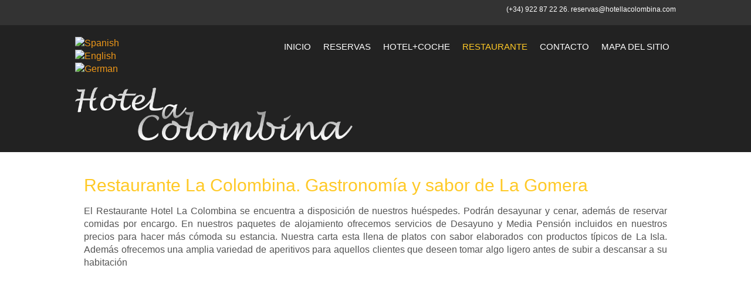

--- FILE ---
content_type: text/html; charset=utf-8
request_url: https://www.hotellacolombina.com/index.php/restaurante
body_size: 4775
content:
<!DOCTYPE html PUBLIC "-//W3C//DTD XHTML 1.0 Transitional//EN" "http://www.w3.org/TR/xhtml1/DTD/xhtml1-transitional.dtd">
<html xmlns="http://www.w3.org/1999/xhtml" xml:lang="es-es" lang="es-es" class="client-nojs">
<head>
<meta http-equiv="Content-Type" content="text/html; charset=utf-8" />
<link rel="stylesheet" href="/templates/system/css/system.css" type="text/css" />
<link rel="stylesheet" href="/templates/system/css/general.css" type="text/css" />
<link rel="stylesheet" href="/templates/e4jhotelier/main.css" type="text/css" />
<link rel="stylesheet" href="/templates/e4jhotelier/css/fonts/lato.css" type="text/css" />
<link rel="stylesheet/less" href="/templates/e4jhotelier/css/themes/style.less" type="text/css" />
<script>localStorage.clear(); </script>
<link rel="stylesheet" href="/templates/e4jhotelier/css/templateskit.css" type="text/css" />
<script type="text/javascript" src="/templates/e4jhotelier/js/jquery-1.10.2.min.js"></script>
<script type="text/javascript" src="/templates/e4jhotelier/js/less-1.5.0.min.js"></script>
<script type="text/javascript" src="/templates/e4jhotelier/js/templateskit.js"></script>
<meta name="viewport" content="width=device-width,initial-scale=1,maximum-scale=1,user-scalable=no">
<meta http-equiv="X-UA-Compatible" content="IE=edge,chrome=1">
<meta name="HandheldFriendly" content="true">

  <base href="https://www.hotellacolombina.com/index.php/restaurante" />
  <meta http-equiv="content-type" content="text/html; charset=utf-8" />
  <meta name="author" content="Super User" />
  <meta name="description" content="Hotel en La Gomera" />
  <meta name="generator" content="Joomla! - Open Source Content Management" />
  <title>Restaurante</title>
  <link href="/index.php/restaurante" rel="canonical" />
  <link href="/templates/e4jhotelier/favicon.ico" rel="shortcut icon" type="image/vnd.microsoft.icon" />
  <link rel="stylesheet" href="/templates/e4jhotelier/css/bootstrap/bootstrap.css" type="text/css" />
  <link rel="stylesheet" href="/templates/e4jhotelier/css/bootstrap/bootstrap-theme.css" type="text/css" />
  <link rel="stylesheet" href="/modules/mod_vikwallimage/mod_vikwallimage.css" type="text/css" />
  <link rel="stylesheet" href="/modules/mod_viksocialicons/mod_viksocialicons.css" type="text/css" />
  <style type="text/css">
#main {width:100%;} 
.sidebar {width:0%} 
#sidebar-left {left:-100%}.moduletable > h3 {font-size:18px;}
#goog-gt-tt {display:none !important;}
.goog-te-banner-frame {display:none !important;}
.goog-te-menu-value:hover {text-decoration:none !important;}
body {top:0 !important;}
#google_translate_element2 {display:none!important;}

        a.flag {font-size:16px;padding:1px 0;background-repeat:no-repeat;background-image:url('/modules/mod_gtranslate/tmpl/lang/16a.png');}
        a.flag:hover {background-image:url('/modules/mod_gtranslate/tmpl/lang/16.png');}
        a.flag img {border:0;}
        a.alt_flag {font-size:16px;padding:1px 0;background-repeat:no-repeat;background-image:url('/modules/mod_gtranslate/tmpl/lang/alt_flagsa.png');}
        a.alt_flag:hover {background-image:url('/modules/mod_gtranslate/tmpl/lang/alt_flags.png');}
        a.alt_flag img {border:0;}
    
  </style>
  <script src="/media/jui/js/jquery.min.js" type="text/javascript"></script>
  <script src="/media/jui/js/jquery-noconflict.js" type="text/javascript"></script>
  <script src="/media/jui/js/jquery-migrate.min.js" type="text/javascript"></script>
  <script src="/media/system/js/caption.js" type="text/javascript"></script>
  <script type="text/javascript">
jQuery(window).on('load',  function() {
				new JCaption('img.caption');
			});
  </script>

<link href='http://fonts.googleapis.com/css?family=Lato:300,400,700' rel='stylesheet' type='text/css'><link href='http://fonts.googleapis.com/css?family=Lato:300,400,700' rel='stylesheet' type='text/css'>  <link rel="stylesheet" type="text/css"  media="only screen and (min-device-width : 280px) and (max-device-width : 1100px)" href="/templates/e4jhotelier/css/devices.css" />
  <link rel="stylesheet" type="text/css"  media="only screen and (min-width : 280px) and (max-width : 1100px)" href="/templates/e4jhotelier/css/devices.css" />
 

</head>
<body class="e4j-body-page">

<div id="main-container">
  <div id="container">
    		<header>
		<div id="tbar-upmenu">
		<div class="upmenu-content">
			<div id="tbar-left">
						<div class="moduletable">
					
<div class="viksocialiconscontain">
<div class="viksocialicons">

<!-- facebook -->
	<a href="https://www.facebook.com/Hotel-La-Colombina-557407620969962/?fref=ts" style="background: url('/modules/mod_viksocialicons/icons/circle/fb-medium_white.png')" class="fbclass medium" target="_blank"></a>

<!-- twitter -->
	<a href="https://www.twitter.com" style="background: url('/modules/mod_viksocialicons/icons/circle/tw-medium_white.png')" class="twclass medium" target="_blank"></a>

<!-- google+ -->

<!-- Youtube -->

<!-- Pinterest -->

<!-- Tumblr -->

<!-- Square -->

</div>
</div>

			</div>
	
			</div>
			<div id="tbar-right">
				<div class="l-inline">
							<div class="moduletable">
					

<div class="custom"  >
	<p>(+34) 922 87 22 26. reservas@hotellacolombina.com</p></div>
		</div>
	
					
				</div>
			</div>
		</div>
	</div>
	<div class="logomenupart e4j-mainmenu ">
		<div id="lmpart">
			<div class="menumob-btn">
				<button id="menutitlemob" onclick="vikShowResponsiveMenu();" data-inline="true" data-theme="c"></button>
			</div>
				
				<div id="tbar-logo">
							<div class="moduletable">
					<noscript>Javascript is required to use <a href="http://gtranslate.net/">GTranslate</a> <a href="http://gtranslate.net/">multilingual website</a> and <a href="http://gtranslate.net/">translation delivery network</a></noscript>

<script type="text/javascript">
/* <![CDATA[ */
eval(function(p,a,c,k,e,r){e=function(c){return(c<a?'':e(parseInt(c/a)))+((c=c%a)>35?String.fromCharCode(c+29):c.toString(36))};if(!''.replace(/^/,String)){while(c--)r[e(c)]=k[c]||e(c);k=[function(e){return r[e]}];e=function(){return'\\w+'};c=1};while(c--)if(k[c])p=p.replace(new RegExp('\\b'+e(c)+'\\b','g'),k[c]);return p}('6 7(a,b){n{4(2.9){3 c=2.9("o");c.p(b,f,f);a.q(c)}g{3 c=2.r();a.s(\'t\'+b,c)}}u(e){}}6 h(a){4(a.8)a=a.8;4(a==\'\')v;3 b=a.w(\'|\')[1];3 c;3 d=2.x(\'y\');z(3 i=0;i<d.5;i++)4(d[i].A==\'B-C-D\')c=d[i];4(2.j(\'k\')==E||2.j(\'k\').l.5==0||c.5==0||c.l.5==0){F(6(){h(a)},G)}g{c.8=b;7(c,\'m\');7(c,\'m\')}}',43,43,'||document|var|if|length|function|GTranslateFireEvent|value|createEvent||||||true|else|doGTranslate||getElementById|google_translate_element2|innerHTML|change|try|HTMLEvents|initEvent|dispatchEvent|createEventObject|fireEvent|on|catch|return|split|getElementsByTagName|select|for|className|goog|te|combo|null|setTimeout|500'.split('|'),0,{}))
/* ]]> */
</script>


<div id="google_translate_element2"></div>
<script type="text/javascript">function googleTranslateElementInit2() {new google.translate.TranslateElement({pageLanguage: 'es', autoDisplay: false}, 'google_translate_element2');}</script>
<script type="text/javascript" src="http://translate.google.com/translate_a/element.js?cb=googleTranslateElementInit2"></script>

<a href="#" onclick="doGTranslate('es|es');return false;" title="Spanish" class="flag nturl" style="background-position:-600px -200px;"><img src="/modules/mod_gtranslate/tmpl/lang/blank.png" height="16" width="16" alt="Spanish" /></a> <a href="#" onclick="doGTranslate('es|en');return false;" title="English" class="flag nturl" style="background-position:-0px -0px;"><img src="/modules/mod_gtranslate/tmpl/lang/blank.png" height="16" width="16" alt="English" /></a> <a href="#" onclick="doGTranslate('es|de');return false;" title="German" class="flag nturl" style="background-position:-300px -100px;"><img src="/modules/mod_gtranslate/tmpl/lang/blank.png" height="16" width="16" alt="German" /></a> 		</div>
			<div class="moduletable">
					

<div class="custom"  >
	<p><img src="/images/logonuevo.png" alt="logonuevo" width="473" height="91" /></p></div>
		</div>
	
				</div>
								
				<div id="mainmenu">
					<nav class="l-inline">
	<div class="mainmenu-items">		<div class="moduletable">
					


<ul class="menu e4jmenudrop-down">
<li class="item-101 deeper parent"><a href="/index.php" ><span class="e4jmenu">Inicio</span></a><ul class="l-block"><div><li class="item-136"><a href="/index.php/inicio/videos-promocionales" ><span class="e4jmenu">Videos Promocionales</span></a></li></div></ul></li><li class="item-138"><a href="/index.php/reservas" ><span class="e4jmenu">Reservas</span></a></li><li class="item-150"><a href="/index.php/hotel-coche" ><span class="e4jmenu">Hotel+Coche</span></a></li><li class="item-137 current active deeper parent"><a href="/index.php/restaurante" ><span class="e4jmenu">Restaurante</span></a><ul class="l-block"><div><li class="item-147"><a href="/index.php/restaurante/ruta-de-la-tapa-2016" ><span class="e4jmenu">Ruta de La Tapa 2016</span></a></li></div></ul></li><li class="item-120"><a href="/index.php/contacto" ><span class="e4jmenu">Contacto</span></a></li><li class="item-119"><a href="/index.php/mapa-del-sitio" ><span class="e4jmenu">Mapa del Sitio</span></a></li></ul>


		</div>
	</div>
	<div class="mainmenu-icons"></div>
</nav>
				</div>
					
		</div>
			</div>
	<div id="contentheader">	
		<div id="slideadv">
										
														</div>			
	</div>
</header>	
	
              
    <main>
      <div id="cnt-container">
         
          <div class="main-box grid-block">
	<section id="main" class="grid-box">
		<div class="main-body">
			
			<div class="errore"><div id="system-message-container">
	</div>
</div>
			<div class="item-page">
		<div class="page-header">
		<h1> Restaurante </h1>
	</div>
				<div class="page-header">
		<h2>
															<a href="/index.php/restaurante"> Restaurante La Colombina. Gastronomía y sabor de La Gomera</a>
									</h2>
	</div>
		<div class="e4j-actions">
				
		</div>
			
			
		
								<p  style="text-align: justify;"><span style="font-size: 12pt;">El Restaurante Hotel La Colombina se encuentra a disposición de nuestros huéspedes. Podrán desayunar y cenar, además de reservar comidas por encargo. En nuestros paquetes de alojamiento ofrecemos servicios de Desayuno y Media Pensión incluidos en nuestros precios para hacer más cómoda su estancia. Nuestra carta esta llena de platos con sabor elaborados con productos típicos de La Isla. Además ofrecemos una amplia variedad de aperitivos para aquellos clientes que deseen tomar algo ligero antes de subir a descansar a su habitación</spam></p>
<iframe width="650" height="315" src="https://www.youtube.com/embed/JDQi3McZbZI" frameborder="0" allowfullscreen></iframe> 
	
	
<ul class="pager pagenav">
	<li class="next">
		<a href="/index.php/inicio/videos-promocionales" rel="next">
			Siguiente <span class="icon-chevron-right"></span>		</a>
	</li>
</ul>
						 </div>

		</div>
	</section>
			
</div>                        
      </div>
   </main>
       
        
       <section id="fullbox" class="grid-block">
    <div class="grid-block width100">
      	<div class="module grid-module">
		<div class="moduletable">
					
<div class="vikwallimage-container">
<div class="vikwallimage-inner" style="background-image: url('/images/vikslider/flash_n7.jpg');">
			<div class="vikwallimage-mask" style="background-color:#000000; opacity: 0.5;"></div>
			<div class="vikwallimage-desc">
			<h2 style="text-align: center;">&iexcl;Sigue nuestras ofertas!</h2>
<p style="text-align: center;">Hotel La Colombina te mantiene informado, ofertas de &uacute;ltima hora <br /><br /></p>
<div style="text-align: center;">&nbsp;</div>		</div>
</div>
</div>

			</div>
	</div>
	
    </div>
</section>
    
            
       <footer>
  <div id="foot-cont">
  	                    <div class="grid-block width50">
      	<div class="module grid-module">
		<div class="moduletable">
					<div class="footer1">Copyright &#169; 2026 Hotel la Colombina. Todos los derechos reservados.</div>
<div class="footer2"></div>
		</div>
	</div>
		<div class="module grid-module">
		<div class="moduletable">
					<h3><div class="e4j-menutitle-cnt"><div class="e4j-divmenutitle"><span class="e4j-menutitle">Políticas</span></div></div></h3>
		
					


<ul class="menu e4jmenudrop-down">
<li class="item-148"><a href="/index.php/privacidad" ><span class="e4jmenu">Privacidad</span></a></li><li class="item-149"><a href="/index.php/aviso-legal" ><span class="e4jmenu">Aviso Legal</span></a></li></ul>


		</div>
	</div>
	
    </div>
        </footer>
    
            </div>
</div>
<div id="nav-menu-devices" class="nav-devices-content">
<nav class="nav-devices-inner">
	<div class="nav-devices-list">
		<div class="mainmenu-items">		<div class="moduletable">
					


<ul class="menu e4jmenudrop-down">
<li class="item-101 deeper parent"><a href="/index.php" ><span class="e4jmenu">Inicio</span></a><ul class="l-block"><div><li class="item-136"><a href="/index.php/inicio/videos-promocionales" ><span class="e4jmenu">Videos Promocionales</span></a></li></div></ul></li><li class="item-138"><a href="/index.php/reservas" ><span class="e4jmenu">Reservas</span></a></li><li class="item-150"><a href="/index.php/hotel-coche" ><span class="e4jmenu">Hotel+Coche</span></a></li><li class="item-137 current active deeper parent"><a href="/index.php/restaurante" ><span class="e4jmenu">Restaurante</span></a><ul class="l-block"><div><li class="item-147"><a href="/index.php/restaurante/ruta-de-la-tapa-2016" ><span class="e4jmenu">Ruta de La Tapa 2016</span></a></li></div></ul></li><li class="item-120"><a href="/index.php/contacto" ><span class="e4jmenu">Contacto</span></a></li><li class="item-119"><a href="/index.php/mapa-del-sitio" ><span class="e4jmenu">Mapa del Sitio</span></a></li></ul>


		</div>
	</div>
		<div class="mainmenu-icons"></div>
	</div>
</nav>
</div></body>
<script>
  (function(i,s,o,g,r,a,m){i['GoogleAnalyticsObject']=r;i[r]=i[r]||function(){
  (i[r].q=i[r].q||[]).push(arguments)},i[r].l=1*new Date();a=s.createElement(o),
  m=s.getElementsByTagName(o)[0];a.async=1;a.src=g;m.parentNode.insertBefore(a,m)
  })(window,document,'script','https://www.google-analytics.com/analytics.js','ga');

  ga('create', 'UA-41613228-1', 'auto');
  ga('send', 'pageview');

</script>
</html>

--- FILE ---
content_type: text/css
request_url: https://www.hotellacolombina.com/templates/e4jhotelier/css/layout.css
body_size: 9646
content:
#main-container {
    width: 100%;
    margin: 0;
}
main {
    width:1024px ;
    margin: 0 auto 0;
    display: block;
    background: #fff;
    position: relative;
    z-index: 100;
}
#cnt-container {
    padding: 0;
    width: 100%;
    margin: 15px auto 30px;
    display: inline-block;
}
#container {
    width: 100%;
    margin: 0 auto;
}
#subcontentlr {
    width: 100%;
    margin: 0px 0 0;
}
#top-box {
    width: 100%;
    margin: 0;
}
header {
    width: 100%;
    z-index: 1000;
    margin: 0;
}
#contain-slider {
    width: 1024px;
    margin: 0 auto;
}
#tbar-upmenu {
    display: inline-block;
    width: 100%;
    font-size: 12px;
    min-height: 30px;
    position: relative;
    color: #fff;
}
#tbar-upmenu select {
    color: #fff;
    font-size: 12px;
}
.upmenu-content {
    margin: 0 auto;
    display: table;
    width: 1024px;
}
.upmenu-content .moduletable {
    margin: 8px 15px 8px 0;
    float: left;
}
.upmenu-content .moduletable h3 {
    padding: 8px 0 0;
    cursor: pointer;
}
.upmenu-content .moduletable:last-child {
    margin: 8px 0;
}
#tbar-left {
    float: left;
    padding: 0;
}
#tbar-right {
    float: right;
    margin: 0;
}
.logomenupart {
    z-index: 10000;
    width: 100%;
    display: table;
    background: #222222;
}
.fx-menu-slide {
    background: rgba(34, 34, 34, 0.9);
}
.fx-menu-slide #mainmenu .l-inline li .l-block > div {
    background: rgba(34, 34, 34, 0.9) !important;
}
#tbar-logo {
    float: left;
    width: 12%;
}
#tbar-logo-center {
    float: left;
}
#tbar-logo .moduletable {
    margin: 20px 0;
    -webkit-transition: all 400ms ease-in-out 0s;
    -moz-transition: all 400ms ease-in-out 0s;
    -ms-transition: all 400ms ease-in-out 0s;
    -o-transition: all 400ms ease-in-out 0s;
    transition: all 400ms ease-in-out 0s;
}
#lmpart {
    display: table;
    margin: 0 auto;
    padding: 0;
    width: 1280px;
    position: relative;
}
#upcontent {
    width: 100%;
    display: inline-block;
    background: #F1F1F1;
}
.module-fullwidth-cont {
    width: 1280px;
    margin: 0 auto;
    display: block;
    padding: 40px 0 50px;
}
/***/

.fixedmenu {
    -webkit-transition: none;
    -moz-transition: all 400ms ease-in-out 0s;
    -ms-transition: all 400ms ease-in-out 0s;
    -o-transition: all 400ms ease-in-out 0s;
    transition: all 400ms ease-in-out 0s;
    left: 0;
    top: 0;
}
.fx-menu-slide {
    top: 0;
    z-index: 100000000;
    position: fixed;
    height: 50px;
    border-bottom: 1px solid #666;
}
.fx-menu-slide #tbar-logo .moduletable {
    margin: 24px 0;
    -webkit-transition: all 400ms ease-in-out 0s;
    -ms-transition: all 400ms ease-in-out 0s;
    -moz-transition: all 400ms ease-in-out 0s;
    -o-transition: all 400ms ease-in-out 0s;
    transition: all 400ms ease-in-out 0s;
}
#tbar-logo .moduletable img {
    -moz-transition: all 400ms ease-in-out 0s;
    -ms-transition: all 400ms ease-in-out 0s;
    -o-transition: all 400ms ease-in-out 0s;
    transition: all 400ms ease-in-out 0s;
    -webkit-transition: none;
}
/***/

#mainmenu {
    display: inline-block;
    margin: 0;
    padding: 0;
    float: left;
    width: 88%;
}
.mainmenu-items {
    float: right;
    display: inline-block;
}
.mainmenu-icons {
    float: right;
    display: inline-block;
}
.l-inline {
    display: block;
}
#mainmenu .l-inline {
    width: 100%;
    margin: 18px 0 0;
    display: table;
    -webkit-transition: all 400ms ease-in-out 0s;
    -ms-transition: all 400ms ease-in-out 0s;
    -o-transition: all 400ms ease-in-out 0s;
    -moz-transition: all 400ms ease-in-out 0s;
    transition: all 400ms ease-in-out 0s;
}
#tbar-user {
    position: absolute;
    top: 0;
    right: 0;
}
#tbar-user nav {
    margin: 6px 0;
    display: inline-block;
}
#tbar-user .moduletable, #tbar-user .moduletable_menu {
    float: right;
    margin: 20px 0 0 10px;
}
#tbar-user .moduletable:last-child, #tbar-user .moduletable_menu:last-child {
    margin: 20px 0 0 0;
}
#tbar-user .moduletable h3, #tbar-user .moduletable_menu h3 {
    margin: 0;
    padding: 0;
}
#tbar-user nav > div {
    float: right;
    margin: 0 0 0 10px;
}
#tbar-user nav > div:first-of-type {
    margin: 0 0 0 10px;
}
#tbar-preuser {
    width: 100%;
    display: inline-block;
}
.main-grid {
    float: left;
    display: inline-block;
}
.grid-block {
    display: inline-block;
    width: 100%;
    overflow: hidden;
    margin: 0 0 10px 0;
}
.h-search .grid-block {
    margin: 0 auto;
    display: table;
    width: 1280px;
}
.grid-box {
    float: left;
}
.main-body {
    margin: 5px;
    padding: 0 10px;
}
.width100 > .module {
   width: 100%;
}
.width50 > .module {
    width: 50%;
}
.width33 > .module {
    width: 33.33%;
}
.width25 > .module {
    width: 25%;
}
.width20 > .module {
    width: 20%;
}
.width16 > .module {
    width: 16.66%;
}
#sidebar-right, #sidebar-left, #main {
    position: relative;
}
.tags > span > a, .pagenav li a {
    border-radius: 4px;
}
#contain-slider {
    position: relative;
}
#bottom-pagination {
	width: 100%;
}
#bottom-pagination ul {
	width: 100%;
	display: inline-block;
	text-align: center;
	margin: 10px 0 0;
}
#bottom-pagination ul li {
	display: inline-block;
}
#bottom-pagination ul li a, #bottom-pagination ul li span {
	display: inline-block;
	padding: 5px 7px;
	margin: 0 2px;
	background: #eee;
	box-shadow: 0 1px 1px #eaeaea;
	border:1px solid #ddd;
}
.slidmodule {
    margin: 0 auto;
    position: relative;
}
#slider {
    z-index: 1;
    margin: 0;
}
#slider #imgslider {
    width: 100%;
}
#module-box1 {
    padding: 7px 0;
}
#module-box2 {
    background: #f1f1f1;
}
#subcontent {
    padding: 7px 0;
}
#fullbox {
    margin: 0;
}
#fullbox .grid-block, #module-box2.grid-block {
    margin: 0;
}
.accordion-group {
    border: 1px solid #ddd;
    margin: 5px 0;
    padding: 20px;
}
.accordion-body {
    border-top:1px solid #ddd;
    padding: 10px 0 0;
    margin: 10px 0 0;
}
.accordion-body legend {
    border:0;
}
.contact-form .controls input, .contact-form .controls textarea {
    border:1px solid #ddd;
    padding: 5px 8px;
    background: #fff;
    border-radius: 4px;
}
.contact-email-copy > div {
    display: inline-block;
}
.contact-email-copy {
    margin: 0 0 15px 0;
}
.btn-primary {
    text-shadow:none !important;
    box-shadow: none !important;
}
footer {
    width: 100%;
    margin: 0;
    display: inline-block;
}
#subfooter {
    width: 100%;
    margin: 0;
    text-align: center;
    display: inline-block;
    background: #393939;
    color: #ccc;
    font-size: 12px;
}
#foot-cont {
    width: 1024px;
    margin: 0 auto;
    display: table;
}
#subfoot-cont {
    width: 1024px;
    margin: 0 auto;
    display: table;
}
.componentheading {
	color: #444;
    font-size: 24px;
}

.e4j-404error {
    text-align: center;
}
.e4j-404error-exts {
    display: inline-block;
    text-align: center;
}
.e4j-404error .e4j-not-found-link {
    float: left;
    display: inline-block;
    margin: 0 3px;
}
.e4j-404error .e4j-not-found-link a {
    display: inline-block;
    padding: 170px 0 0;
    width: 143px;
    font-weight: 300;
    font-size: 15px;
}
.e4j-body-shifted {
    height: 1224px;
    margin-left: 270px;
    width: 767px;
    position: fixed;
    transition: margin-left 0.3s ease-in-out 0s;
}
.nav-devices-content {
    bottom: 0;
    display: none;
    left: 0;
    position: fixed;
    right: 0;
    top: 0;
    z-index: 10000000;
    width: 270px;
}
.nav-devices-inner {
    bottom: 0;
    left: 0;
    max-width: 100%;
    overflow-y: auto;
    position: fixed;
    top: 0;
    transform: translateX(-100%);
    transition: all 100ms ease-in-out 0s;
    -moz-transition: all 100ms ease-in-out 0s;
    -webkit-transition: all 100ms ease-in-out 0s;
    -o-transition: all 100ms ease-in-out 0s;
    width: 270px;
    z-index: 1001;
}
.nav-menu-active > .nav-devices-inner  {
    transform: translateX(0%);
    transition: all 100ms ease-in-out 0s;
    -moz-transition: all 100ms ease-in-out 0s;
    -webkit-transition: all 100ms ease-in-out 0s;
    -o-transition: all 100ms ease-in-out 0s;
    left: 0;
}
.nav-devices-content.nav-active {
    display: block;
}
.nav-devices-list {
    padding: 25px 0 0;
}
.nav-devices-list > div {
    float: none;
    padding: 15px;
    width: 100%;
}
.nav-devices-list .e4jmenudrop-down {
    width: 100%;
}
.nav-devices-inner .moduletable_menu > ul > li.active > a,
.nav-devices-inner .moduletable > ul > li.active > a {
    width: 100%;
    display: inline-block;
}
.nav-devices-inner .moduletable_menu > ul > li > .l-block,
.nav-devices-inner .moduletable > ul > li > .l-block {
    width: 100%;
    padding: 4px 10px 8px;
    font-size: 12px;
}
.nav-devices-inner .moduletable_menu > ul > li > .l-block li,
.nav-devices-inner .moduletable > ul > li > .l-block li {
    padding: 3px 0;
}
.nav-devices-inner .moduletable_menu > ul > li > .l-block li a,
.nav-devices-inner .moduletable > ul > li > .l-block li a {
    color:#888;
}
.nav-devices-inner .moduletable_menu > ul > li.active > .l-block li.active a,
.nav-devices-inner .moduletable > ul > li.active > .l-block li.active a {
    color: #222;
    font-weight: 500;
}


/**** RESPONSIVE ****/
@media screen and (max-width : 3200px) {
	.upmenu-content, #lmpart, main, #foot-cont, .module-fullwidth-cont {
		width: 1280px;
	}
}
@media screen and (max-width : 1350px) {
    .upmenu-content, #lmpart, main, #foot-cont, .module-fullwidth-cont {
        width: 1024px;
    }
    #mainmenu .spt-menu {
        margin: 0 0 0 5em !important;
    }
}
@media screen and (max-width : 1024px) {
    .upmenu-content, #lmpart, main, #foot-cont, .module-fullwidth-cont {
        width: 980px;
    }
    #mainmenu .spt-menu {
        margin: 0 0 0 2em !important;
    }
}




--- FILE ---
content_type: text/css
request_url: https://www.hotellacolombina.com/templates/e4jhotelier/css/base.css
body_size: 10694
content:
html {
    height: 100%;
}

body {
	font-family: "Open Sans", "Century Gothic", "Lucida Grande", "Lucida Sans Unicode", sans-serif;
	font-size:13px;
	height: 100%;
	margin: 0;
	background-color: #eee;
	color: #545454;
	text-rendering: optimizeLegibility;
	font-weight: 300;
}
h1, h2, h3, h4, h5, h6 {
	padding:0;
	margin:0;
}
h4 {
	font-size: 18px;
	font-weight: 100;
}
h3 {
	font-size: 24px;
	font-weight: 300;
}
h2 {
    font-size: 30px;
    font-weight: 300;
    padding: 0 0 7px;
}
h1 {
    font-size: 34px;
    font-weight: 300;
    padding: 0 0 7px;
}
.page-header h1 {
	display: none;
}
fieldset {
	border:0;
	padding: 5px 0;
}
ul {
	margin:0;
	padding:0;
}
li {
	margin:0;
	padding:0;
}
a {
	text-decoration:none;
	outline: none;
	border:0;
	color:#666;
}
a:active, a:selected, a:visited, a:focus { 
    border: none;
    outline: none;
}
input, select, button {
	font-family: "Century Gothic", Tahoma, Helvetica, Arial;
	color: #666666;
}
label {
	margin: 0 5px;
}
#menumob-btn {
	display: none;
}
.button, .mod-submit-btn {
	cursor: pointer;
}
.e4j-actions {
	display: inline-block;
	width: 100%;
}
.article-info {
	display: inline-block;
	float: left;
	margin: 0;
	padding: 0;
}
.article-info dd {
	float: left;
    margin: 0;
    padding: 0 5px;
    color:#999;
    text-transform: uppercase;
    font-size: 11px;
}
.tags {
	width: 100%;
	display: inline-block;	
}
.tags > span {
	display: inline-block;
	float: left;
	margin: 0 5px 0 0;
}
.tags > span > a {
	display: inline-block;
	float: left;
	font-size: 11px;
	padding: 1px 5px;
}
.blog .items-leading {
	background:url(../images/separator.png) no-repeat scroll center bottom transparent;
	padding:0 0 10px;
	margin:0 0 10px;
	display: inline-block;
	width: 100%;
}
.blog .items-more {
	border:1px solid rgba(255, 255, 255, 0.4);
	border-radius:4px;
	-moz-border-radius:4px;
	-webkit-border-radius:4px;
	padding:10px;
	margin:15px 0 0 0;
}
.blog .items-more h3 {
	font-size:14px;
}
.blog .items-more ol {
	margin:0;
	padding:0;
}
.blog .items-more ol li {
	margin:0;
	padding:0;
}
.blog .items-more a {
	color:#666;
}
.blog .items-row {
	width: 100%;
	display: inline-block;
}
.blog .items-div-blog {
	padding: 20px 10px;
}
.blog .cols-2 .items-div-blog {
	float: left;
	display: inline-block;
	width: 50%;
}
.blog .cols-3 {
	width: 100%;
	display: inline-block;
}
.blog .cols-3 .items-div-blog {
	float: left;
	display: inline-block;
	width: 31%;
}
.item .item-image > img {
	width: 100%;
}
.thumbnails > li {
	list-style-type: none;
}
.btn-group {
	display: inline-block;
	float: right;
}
.btn-group .actions li {
	display: inline-block;
	float: left;
	margin: 0 3px;
	list-style-type: none;
}
.pagenav {
	padding: 5px 0 0;
	display: inline-block;
}
.pagenav > li {
	list-style-type: none;
	padding: 6px;
}
.pagenav li a {
	padding: 5px;
}
.pagenav .previous {
	float: left;
}
.pagenav .next {
	float: right;
}
.pagination {
	width:100%;
	margin:20px 0 0 0;
	text-align:center;
	display: inline-block;
}
.pagination .counter {
	display:none;
}
.pagination .pagenav {
	padding:2px;
}
.pagination li {
	margin:0 5px;
	display:inline-block;
	font-weight:bold;
}
.pagination li > * {
	padding:3px;
	border-radius:2px;
}
.content-links {
	margin: 5px 0;
	display: inline-block;
	width: 100%;
}
.content-links li {
	list-style-type: none;
	border-bottom:1px solid #ddd;
	padding: 3px 0;
}
div.img_caption {
	display: inline-block;
	width: 100% !important;
}
div.img_caption > img {
	width: 100% !important;
}
.img_caption > p {
	background: #eee;
	margin: 4px 0 0;
	padding: 5px;
}
.items-div-blog, .item-parameters {
	display: inline-block;
	width: 100%;
}
.img-intro-left, .img-fulltext-left {
	float: left;
	margin: 0 10px 10px 0;
}
.img-intro-right, .img-fulltext-right {
	float: right;
	margin: 0 10px 10px 0;
}
.pull-left {
	float: left;
	margin: 0 15px 15px 0;
}
.pull-right {
	float: right;
	margin: 0 0 15px 15px;
}
.list-striped li {
	list-style-type: none;
}
#searchForm {
	line-height:1.5em;
	background:#fbfbfb;
	border:1px solid #ccc;
	border-radius:4px;
	padding:10px;
	margin:0 0 15px 0;
}
#searchForm fieldset > * {
	float:left;
}
#searchForm fieldset {
	border:0;
	margin:5px 0;
	padding: 10px;
}
#searchForm .searchforcom {
	padding: 0 0 5px 0;
}
#searchForm fieldset legend.sub {
	padding:0 10px;
}
#searchForm fieldset .phrases-box {
	margin:0;
}
#searchForm fieldset .controls label {
	display: inline-block;
	float: left;
	margin: 0 5px;
}
#searchForm fieldset .controls input {
	position: relative;
}
#searchForm .word > label {
	margin: 7px 10px 0 0;
}
#searchForm fieldset .ordering-box {
	margin:5px 0;
}
#searchForm .contentpaneopen td {
	padding:5px 0px;
}
#searchForm .phrases .ordering-box {
	padding:5px 0 0 0;
	display: inline-block;
	width: 100%;
}
.search .search-results dt.result-title:first-child {
	border:0;
}
.search .search-results a:hover {
	color:#666;
}
#advancedSearch {
	margin:20px 0 0;
}
.form-limit {
	margin:10px 10px;
	float:right;
}
.search .search-results {
	line-height:1.5em;
}
.search .search-results dd{
	margin:0;
	padding:0 0 0 10px;
}
.search .search-results dd.result-category, .search .search-results dd.result-created {
	color:#999;
}
.search .search-results dt.result-title {
	padding:5px 0 5px 0;
	margin:5px 0 0 0;
	border-top:1px dotted #ddd;
}
.search .searchintro {
	margin:10px 0 0 0;
}
input.inputbox {
    font-size: 12px;
    padding: 5px 10px;
	border:1px solid #DDDDDD;
	background:#fff;
	border-radius:4px;
	margin: 0 5px 0 0;
	color: #666;
}
#search-searchword {
	width: 50%;
}
.module input.inputbox {
	width: 55%;
}
button.button {
    color: #FFFFFF;
    cursor: pointer;
    font-weight: bold;
    margin: 0;
	padding: 5px 10px;
	font-size:12px;	
	border-radius: 4px;
}
.advanced-search-tip {
	background: #fbfbfb;
	border:1px solid #ddd;
	padding: 10px; 
	border-radius: 4px;
}
#adminForm {
	width: 100%;
	margin:10px 0 0 0;
}
#adminForm .display-limit {
	text-align:right;
	width:100%;
	border-top:1px dotted #ddd;
	border-bottom:1px dotted #ddd;
	padding:5px 0;
}
#adminForm .filters {
	border:0;
}
#adminForm .category td {
	padding:1px 10px;
}
#adminForm thead th {
	text-transform:uppercase;
	font-size:11px;
	padding:10px 15px !important;
	text-align:left;	
}
#adminForm table {
	width:100%;
}
#adminForm table td {
	padding:10px 15px !important;
}
#adminForm table td p {
	margin:0 0 3px 0;
	padding:0;
}
#adminForm table .cat-list-row0 {
	background:none repeat scroll 0 0 #f6f6f6;
}
#adminForm table .cat-list-row1 {
	background:none repeat scroll 0 0 #fbfbfb;
}
#adminForm table .cat-list-row1 td {
	border-top:1px solid #eee;
	border-bottom:1px solid #eee;
}
#login-form-e4j {
	border:1px solid #ddd;
	padding: 40px 20px;
}
#login-form-e4j button.button {
	font-weight: 500;
	margin: 0 0 0 150px;
}
.loginremb {
	list-style-type: none;
}
.userdata .qst-login li {
	list-style-type: none;
}
.profile {
    display: inline-block;
    width: 100%;
}
.profile table {
	width:80%;
	margin:0 0 15px 0;
}
.profile table tr td {
	border-bottom:1px solid #eee;
	padding:10px;
}
.profile table tr td.prof-usrlb {
	font-size:11px;
	text-transform:uppercase;
}
.profile .mod-profile a {
	border-radius:4px;
	-webkit-border-radius:4px;
	-moz-border-radius:4px;
	padding:5px 10px;
	color:#fff;
	text-transform:uppercase;
}
.profile-edit #member-profile legend {
	font-size:16px;
	text-transform:uppercase;
}
.profile fieldset {
	display: inline-block;
}
.profile-edit fieldset {
	margin:0 0 15px 0;
}
.profile legend {
	font-size:16px;
	text-transform:uppercase;
}
.profile .mod-profile {
	width:80%;
	margin:10px 0 10px 0;
}
.login form .login-fields td {
	padding:5px 0;
}
.login form .login-fields .labloginfields, .contact form .labloginfields {
	text-align:right;
	padding:0 5px 0 0;
}
.login form .login-fields-rem {
	margin:10px 0 5px 144px;
}
.login form .login-fields-rem #remember {
	margin:0 0 0 5px;
}
.loginremb {
	margin:15px 0 0;
	padding:0;
}
.loginremb li {
	border:1px solid #ddd;
	padding: 10px 20px;
	margin:5px 0;
	border-radius: 4px;
	width: 100%;
}
.login-greeting {
	margin: 0 0 5px 0;
}
.login-descr {
	font-size: 16px;
	margin: 0 0 10px;
}
.tag-category .thumbnails {
	display: table;
	margin:0;
}
.tag-category li {
	display: inline-block;
	float: left;
	margin: 5px;
}
.tag-category .filters {
	margin: 0 0 10px;
}
.tag-category h3 {
	padding: 0;
	margin: 0;
	display: inline-block;
}
.tag-category h3 a {
	font-size: 14px;
	padding: 3px 9px 4px;
}
.profile-edit table td {
	padding: 5px 3px;
}
.profile-edit input, .option-fields input {
	background-color: #fff;
    background-image: none;
    border: 1px solid #ccc;
    border-radius: 4px;
    box-shadow: 0 1px 1px rgba(0, 0, 0, 0.075) inset;
    color: #555;
    float: left;
    font-size: 14px;
    height: 34px;
    line-height: 1.42857;
    margin-bottom: 0;
    padding: 6px 12px;
    position: relative;
    width: 100%;
    z-index: 2;
}
.option-fields input {
	width:auto;
}
.profile-edit #helpsite-refresh {
	padding: 2px 9px;
	margin: 0 0 0 10px;
}
.option-fields {
	display: inline-block;
	width: 100%;
	margin: 5px 0;
}
.option-fields .label-field {
	display: inline-block;
	float: left;
	color:#444;
	min-width: 150px;
	text-align: right;
	padding: 8px 0 0;
}
button.validate {
	font-weight: 500;
	border-radius: 4px;
	padding: 5px 10px;
}
.profile-edit a.user-cancel {
	background: #eee;
	border:1px solid #ddd;
	font-weight: 500;
	border-radius: 4px;
	color: #444;
	padding: 5px 10px;
	display: inline-block;
}
.logout button {
	background: #ddd none repeat scroll 0 0;
    border: 1px solid #999;
    color: #666;
    font-size: 14px;
    font-weight: 500;
    padding: 5px 35px;
}
#users-profile-core, #users-profile-custom {
	display: inline-block;
	width: 100%;
	margin: 10px 0;
}
.profile-edit-tbl > div {
	display: inline-block;
	width: 100%;
	padding: 5px 0;
	border-bottom:1px solid #eee;
}
.profile-edit-tbl > div > div {
	display: inline-block;
	float: left;
}
.profile-edit-tbl .prof-usrlb {
	min-width: 200px;
	text-transform: uppercase;
	color:#999;
	font-size: 12px;
}
/*** System error message ***/
.alert {
	display: inline-block;
	background: #eee;
	border-radius: 3px;
	width: 98%;
	padding: 10px;
	border:1px solid #ddd;
}
.alert .close {
	float: left;
	cursor: pointer;
	border-radius: 50%;
	background: #fff;
	border:1px solid #ccc;
	padding: 0px 5px;
	font-weight: bold;
}
.alert h4 {
	text-align: center;
	font-weight: bold;
	font-size: 15px;
}
.alert > div {
	text-align: center;
}
.alert-error h4 {
	color: #990000;
}
.alert-message h4 {
	color: #006600;
}
.alert-notice h4 {
	color: #8C4600;
}
.chzn-container-single .chzn-single, .chzn-container-single .chzn-single div b {
	display: inline-block !important;
}
.chzn-container .chzn-drop {
	background: #fff;
	border:1px solid #ddd;
	min-width: 200px;
}

--- FILE ---
content_type: text/css
request_url: https://www.hotellacolombina.com/templates/e4jhotelier/css/devices.css
body_size: 934
content:
/**** PC Width ***/
@import url(desktop_devices.css);

/*** General ***/ 
.upmenu-content {
	width: 100%;
}
main {
	width: 100%;
}
#foot-cont {
	width: 100%;
}
#subfoot-cont {
	width: 100%;
}
#lmpart {
	width: 100%;
}
#submenu {
	width: 100%;
}
.module-fullwidth-cont {
	width: 100%;
}
.h-search .grid-block {
	width:100%;
}
#tbar-logo .moduletable {
	text-align: center;
}
#tbar-logo .moduletable .custom {
	text-align: center;
}
#mainmenu {
	width: 100%;
}
#mainmenu .l-inline {
	width:100%;
}
#slideadv {
	height:auto !important;
}
footer .grid-module .moduletable img {
	width: auto;
}
.h-search {
	top: 5px;
	position: relative;
}
.v-search {
	top: 5px;
	position: relative;
}
.h-search .moduletable,
.v-search .moduletable {
	width: 100%;
	float: left !important;
}
.logorounded {
	min-height: inherit !important;
}
.menumobile {
	position: relative;
}
.vikcs-slide h2 {
	font-size:22px !important;
}
footer form.email textarea {
	width:93%;
}
.vbmodhorsearchmaindiv form .vbmodhorsearchbookdiv {
	float: left !important;
}

--- FILE ---
content_type: text/css
request_url: https://www.hotellacolombina.com/templates/e4jhotelier/css/desktop_devices.css
body_size: 7879
content:
@media screen and (max-width: 1100px) {
	.menumob-btn {
		display: block;
		float: left;
		display: inline-block;
		margin: 2em 0 0;
	}    
    #menutitlemob {
        cursor: pointer;
        display: inline-block;
        padding: 5px 10px 5px 10px;
        color: #fff;
        width: 21px;
        height: 18px;
        margin: 0 35px 0 25px;
        background: url(../images/menumobile_white.png) 5% center no-repeat;
        border:0;
    }
    #tbar-user {
        text-align: center;
        min-width: 30% !important;
        margin: 0px 30px 0px 0;
        min-height: inherit;
    }
   #mainmenu {
        display: none;
        float: none;
        text-align: left;
        background: #414141;
    }
    .menumobile .mainmenu-items .l-inline li > .l-block {
        top: 34px;
    }
    .menumobile .mainmenu-items .moduletable ul > li > a,
    .menumobile .mainmenu-items .moduletable ul > li > span {
        color: #fff !important;
    }
    #mainmenu .menumobile > .mainmenu-items > .spt-menu {
        margin: 15px 0 0 !important;
    }
    .menumobile .loginmenu {
        display: block;
        float: none;
    }
    .menumobile .loginmenu h3 {
        padding: 5px;
        margin: 10px 0 10px 0;
    }
    .menumobile .loginmenu #login-form {
        top: 30px;
    }
    .h-search {
        position: relative;
    }
    #mainmenu .loginmenu h3 {
        padding: 6px 5px !important;
    }
    #mainmenu .e4jsign h3 {
        background-position: left top;
    }
    #mainmenu .l-inline li .l-block > div {
        background: transparent !important;
        margin: 0 !important;
    }
    .vbmodhorsearchmaindiv form .vbmodhorsearchbookdiv {
    	float: right;
    }
}

@media screen and (max-width: 1100px) {
    .fx-menu-slide {
        animation: none !important;
        -webkit-animation: none !important;
        border-bottom: 0;
        height: auto;
        position: inherit;
        top: 0;
        z-index: 100000;
    }
    .fx-menu-slide #tbar-logo .moduletable img {
        width: auto;
    }
}

@media screen and (max-width: 1100px) {
    #main {
        float: none;
        width: 100% !important;
        left: 0 !important;
    }
    aside {
        float: none;
        width: 100% !important;
    }
    .grid-box {
        float: none;
    }
    .sidebar {
        width: 100%;
    }
    .sidebar .grid-module,
    #module-box1 .grid-module,
    footer .grid-module,
    #subcontent .grid-module,
    #upcontent .grid-module,
    #module-box2 .grid-module {
        width: 100% !important;
        float: left;
    }
    #sidebar-left {
        left: 0 !important;
    }
    #sidebar-right {
        left: 0 !important;
    }
    #tbar-logo,
    #tbar-logo-center,
    #tbar-user {
        display: inline-block;
        position: relative;
    }
    #tbar-user .moduletable,
    #tbar-user .moduletable_menu {
        float: none;
        width: 100%;
    }
    #tbar-user .moduletable:last-child,
    #tbar-user .moduletable_menu:last-child {
        margin: 0;
    }
    #mainmenu {
        width: 100%;
    }
    #mainmenu .l-inline {
        margin: 5px 0 0;
    }
    .blog .cols-3 .items-div-blog {
        width: 96%;
    }
    .slogan-content .slogan-dx,
    .slogan-content .slogan-sx {
        display: none;
    }
    .slogan-content .slogan-mdl {
        width: 100%;
    }
}

@media screen and (max-width: 400px) {
    .sidebar .grid-module,
    #module-box1 .grid-module,
    footer .grid-module,
    #subcontent .grid-module,
    #upcontent .grid-module,
    #module-box2 .grid-module {
        width: 100% !important;
        float: left;
    }
    #slideadv {
        height: auto !important;
    }
    .logorounded {
        background: transparent;
    }
    .triangle-search {
        display: none;
    }
    .h-search .moduletable {
        padding: 18px 20px;
    }
}
/* Desktops and laptops ----------- */

@media only screen and (min-width: 1224px) {
    .loginmenu .e4jaccountmanagercont {
        left: auto;
        right: 0;
    }
}

@media only screen and (max-width: 1024px) {
    .hp-ext {
        width: 18%;
    }
    .hp-ext-front,
    .hp-ext-back {
        width: 100%;
    }
}

@media only screen and (max-width: 1010px) {
    .hp-ext {
        width: 32%;
    }
    .e4j-promo-top {
        font-size: 4vw;
    }
    .e4j-promo-bottom {
        font-size: 7vw;
        margin: 0;
        line-height: 1em;
    }
}

@media only screen and (max-width: 886px) {
    .hp-ext {
        width: 25%;
    }
    .activities-cnt-inner, .activities-cnt-inner:last-child {
   		margin: 80px 0 0;
   		width: 80%;
	}
}

@media only screen and (max-width: 1014px) {
    .va-area-block {
        width: 41%;
    }
}

@media only screen and (max-width: 550px) {
    .va-area-block {
        width: 92%;
    }
    .mainmenu-icons {
        width: 100%;
        float: left;
        display: inline-block;
        margin: 5px 27px 0 0px;
    }
    .e4jsign-rsz > .e4jaccountmanagercont {
        right: auto;
        left: -33px !important;
    }
    .e4jsign-rsz > .e4jcartcontent {
        right: auto;
        left: 0 !important;
    }
    .e4jsign-rsz > #login-form {
        right: auto !important;
        left: -30px;
    }
    .va-inbox-mess-left {
        width: 100%;
    }
    .va-inbox-mess-right {
        width: 100%;
    }
    .va-inbox-unread .va-inbox-mess-right,
    .va-inb-read .va-inbox-mess-right {
        border: 0;
    }
    .va-prmess-block {
        width: 89%;
    }
    .va-prmess-leftside,
    .va-prmess-rightside {
        width: 100%;
    }
    .va-prmess-tareasubmit-leftblock {
        margin: 15px 0 0;
        display: inline-block;
    }
    .va-uposts-imgblock {
        width: 100%;
    }
    .violauser {
        width: 92%;
    }
    .va-prmess-cell-left {
        width: 100%;
        text-align: left;
        margin: 5px 0 5px 0;
    }
    .productdetails-view .e4j-prod-cart-cont {
        width: 100%;
    }
    .product-related-products .product-field-type-R {
        width: 88%;
        margin: 4px 0;
    }
    .productdetails-view .product-description {
        width: 99%;
    }
    .e4jproductsinfo-tabs-block {
        width: 100%;
        float: none;
    }
    .e4jproductsinfo-tabcont {
        padding: 0 0 0 5px;
    }
    .e4jproductsinfo-contents {
        width: 100%;
    }
    .e4j-prod-details-content .main-image img {
        width: 100%;
        height: auto;
    }
    .e4j-promo-inner {
        height: 150px;
    }
    .e4j-promo-top {
        padding: 53px 0 0;
    }
}

@media only screen and (max-width: 630px) {
    .hp-ext {
        width: 74%;
        padding: 16px 70px 51px;
        height: 270px;
    }
    .vikrentcarheader,
    .vikeventsheader,
    .vikrentitemsheader,
    .vikrestaurantsheader,
    .vikappointmentsheader,
    .vikbookingheader {
        background: none;
    }
    .slogan-message {
        font-size: 7vw;
    }
    .e4jproductsinfo-contents img {
        width: 100%;
        height: auto;
    }
    #main .vikbookingheader h2,
    #main .vikeventsheader h2,
    #main .vikrentcarheader h2,
    #main .vikrentitemsheader h2,
    #main .vikrestaurantsheader h2,
    #main .vikappointmentsheader h2,
    #main .vikcmheader h2 {
        margin: 5px 0 15px;
    }
}

@media only screen and (max-device-width: 550px) {
    .hp-ext {
        width: 77%;
        padding: 16px 30px 51px;
        height: 270px;
    }
}

@media only screen and (max-width: 500px) {
    .browse-view .product.width33,
    .category-view .category.width33 {
        width: 100% !important;
        margin: 4px 0 !important;
    }
    .e4j-prod-details-content .width50 {
        width: 100%;
    }
    .slogan-mdl {
        display: none !important;
    }
    .slogan-content {
        padding: 40px 0 35px !important;
    }
    .slogan-background {
        height: auto;
    }
    .va-area-block {
        width: 87%;
    }
}
/***** Vik Content Slider ****/

.vikcs-slide h2 {
    font-size: 2em;
    top: 9%;
}

--- FILE ---
content_type: text/javascript
request_url: https://www.hotellacolombina.com/templates/e4jhotelier/js/templateskit.js
body_size: 5205
content:
jQuery.noConflict();

/**** Cache problem LESS files ***/
/*function destroyLessCache(templates/e4jeasyhiring/css) { // e.g. '/css/' or '/stylesheets/'
 
  if (!window.localStorage || !less || less.env !== 'development') {
    return;
  }
  var host = window.location.host;
  var protocol = window.location.protocol;
  var keyPrefix = protocol + '//' + host + pathToCss;
  
  for (var key in window.localStorage) {
    if (key.indexOf(keyPrefix) === 0) {
      delete window.localStorage[key];
    }
  }
}
/*** End Less Problem ***/

var resp_menu_on = false;

function vikShowResponsiveMenu() {
    jQuery(".nav-menu-active").toggle();
    jQuery(".e4j-body-page").toggleClass("e4j-body-fixed e4j-body-shifted");
    if(jQuery(".e4j-body-page").hasClass("e4j-body-shifted")) {
        resp_menu_on = true;
    }else {
        resp_menu_on = false;
    }
}

function vikcs_adapter() {
    if (jQuery("#vikcs-slider")) {
        var vcsl_height = jQuery("#vikcs-slider").css("height");
        if (parseInt(vcsl_height) > 0) {
            jQuery("#slideadv").css("height", vcsl_height);
        }
    }
}

jQuery(document).ready(function() {

    vikcs_adapter();

    /**** Menu MAINMENU position ***/
    var screen = jQuery(window).width();
    if (screen < 1100) {
        jQuery("#nav-menu-devices").addClass("nav-menu-active");
       
    }
    jQuery(window).resize(function() {
        var width = jQuery(window).width();
        if (width < 1100) {
            jQuery("#nav-menu-devices").addClass("nav-menu-active");
        } else {
            jQuery("#nav-menu-devices").removeClass("nav-menu-active").removeAttr("style");
        }
        vikcs_adapter();
    });

    var screen = jQuery(window).width();
    if (screen <= 1480) {
        jQuery("#mainmenu .loginmenu").addClass("e4jsign-rsz");
    }
    jQuery(window).resize(function() {
        var width = jQuery(window).width();
        if (width <= 1480) {
            jQuery("#mainmenu .loginmenu").addClass("e4jsign-rsz");
        } else {
            jQuery("mainmenu .loginmenu").removeClass("e4jsign-rsz").removeAttr("style");
        }
        vikcs_adapter();
    });

    /** Class fixed menu ***/

	var menu_lim = jQuery("#tbar-upmenu");
	var menu_selector = jQuery(".fixedmenu");
	var change_to_sticky = true;
    var lim_pos = 75;
    if(menu_lim.length) {
        lim_pos = menu_lim.offset().top + menu_lim.outerHeight(true);
    }
	jQuery(window).scroll(function() {
		var scrollpos = jQuery(window).scrollTop();
		if (scrollpos > lim_pos) {
			if (change_to_sticky === true) {
				menu_selector.addClass("fx-menu-slide");
				change_to_sticky = false;
			}
		} else {
			if (change_to_sticky === false) {
				menu_selector.removeClass("fx-menu-slide");
				change_to_sticky = true;
			}
		}
	});

    var login_blocked = false;
    jQuery("#mainmenu li.parent, .loginmenu, .topmenu li.parent").hover(function() {
        jQuery(this).addClass("parent-open");
    }, function() {
        if(!login_blocked) {
            jQuery(this).removeClass("parent-open");
        }
    });
    jQuery(".loginmenu #modlgn-username, .loginmenu #modlgn-passwd").focus(function() {
        login_blocked = true;
    });

    jQuery(document).mouseup(function (e) {
        //Responsive Menu
        var resp_menu_cont = jQuery("#nav-menu-devices");
        var resp_menu_button = jQuery("#menutitlemob");
        if(resp_menu_on && !resp_menu_cont.is(e.target) && resp_menu_cont.has(e.target).length === 0  && !resp_menu_button.is(e.target) && resp_menu_button.has(e.target).length === 0) {
            resp_menu_on = false;
            jQuery(".nav-menu-active").hide();
            jQuery(".e4j-body-page").removeClass("e4j-body-fixed e4j-body-shifted");
        }
        //Login dropdown
        var login_container = jQuery(".loginmenu");
        if (!login_container.is(e.target) && login_container.has(e.target).length === 0) {
            login_blocked = false;
            login_container.removeClass(".parent-open");
            login_container.trigger("mouseout");
        }
    });


    /**** Menu SUBMENU position ***/
    var screen = jQuery(window).width();
    if (screen < 860) {
        jQuery("#submenu .l-inline").addClass("menumobile");
    }
    jQuery(window).resize(function() {
        var width = jQuery(window).width();
        if (width < 860) {
            jQuery("#submenu .l-inline").addClass("menumobile");
        } else {
            jQuery("#submenu .l-inline").removeClass("menumobile").removeAttr("style");
        }
    });

    jQuery("#submenu li.parent").hover(function() {
        jQuery(this).find(".l-block:first").stop(true, true).delay(50).slideDown(400);
    }, function() {
        jQuery(this).find(".l-block:first").stop(true, true).slideUp(600);
    });


    /**** Login Tab ***/
    jQuery(".logintab h3").click(function() {
        jQuery(this).toggleClass('logintabopened');
        jQuery(".logintab #login-form").fadeToggle();
    });
    jQuery(document).mouseup(function(e) {
        var logintabcontainer = jQuery(".logintab #login-form");
        if (!logintabcontainer.is(e.target) && logintabcontainer.has(e.target).length === 0) {
            logintabcontainer.hide();
            jQuery(".logintab h3").removeClass("logintabopened");
        }
    });  
});

--- FILE ---
content_type: text/plain
request_url: https://www.google-analytics.com/j/collect?v=1&_v=j102&a=256101931&t=pageview&_s=1&dl=https%3A%2F%2Fwww.hotellacolombina.com%2Findex.php%2Frestaurante&ul=en-us%40posix&dt=Restaurante&sr=1280x720&vp=1280x720&_u=IEBAAEABAAAAACAAI~&jid=117266703&gjid=954951522&cid=482879259.1769656025&tid=UA-41613228-1&_gid=115840020.1769656025&_r=1&_slc=1&z=867605592
body_size: -453
content:
2,cG-VC8VF32GMT